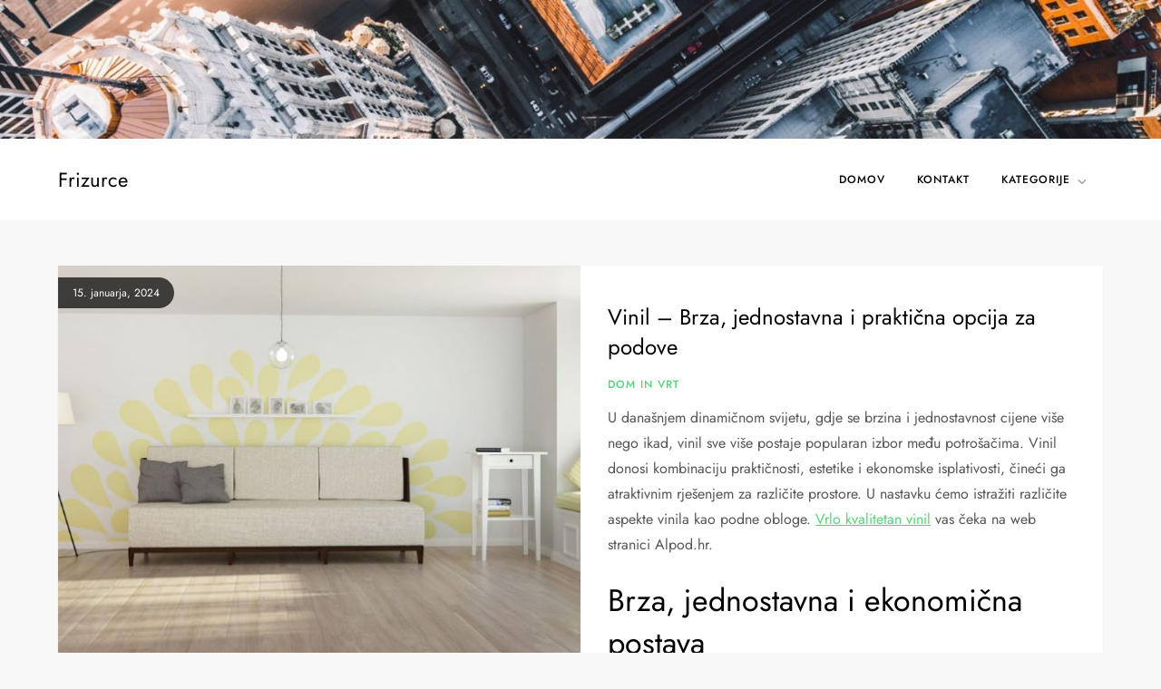

--- FILE ---
content_type: text/css;charset=UTF-8
request_url: http://www.frizurce.si/?display_custom_css=css&ver=6.0.11
body_size: 39
content:
span.meta_date {
    display: none;
}